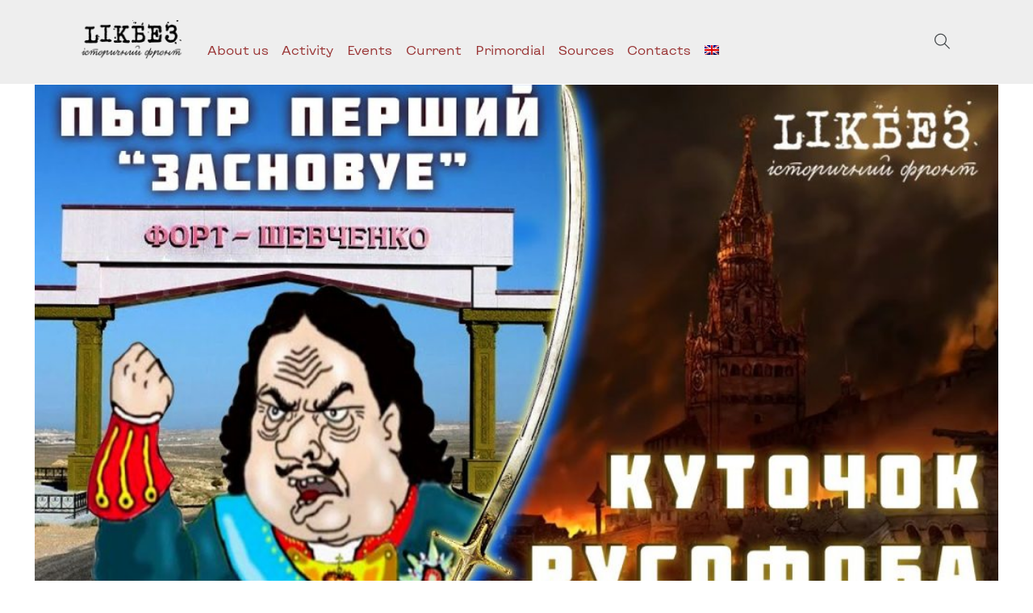

--- FILE ---
content_type: text/html; charset=UTF-8
request_url: https://likbez.org.ua/en/ukrayinska-kutochok-rusofoba-moskovski-ekspeditsiyi-do-tsentralnoyi-aziyi-video.html
body_size: 9590
content:
<!doctype html>
<html lang="en-US">
	<head>
		<meta charset="UTF-8">
		<meta name="viewport" content="width=device-width, initial-scale=1">
		<link rel="profile" href="https://gmpg.org/xfn/11">
		<title>(Українська) Куточок русофоба. Московські експедиції до Центральної Азії &#8211; Likbez</title>
<meta name='robots' content='max-image-preview:large' />
<link rel="alternate" type="application/rss+xml" title="Likbez &raquo; Feed" href="https://likbez.org.ua/en/feed" />
<link rel="alternate" type="application/rss+xml" title="Likbez &raquo; Comments Feed" href="https://likbez.org.ua/en/comments/feed" />
<link rel="alternate" type="application/rss+xml" title="Likbez &raquo; (Українська) Куточок русофоба. Московські експедиції до Центральної Азії Comments Feed" href="https://likbez.org.ua/en/ukrayinska-kutochok-rusofoba-moskovski-ekspeditsiyi-do-tsentralnoyi-aziyi-video.html/feed" />
<script type="text/javascript">
/* <![CDATA[ */
window._wpemojiSettings = {"baseUrl":"https:\/\/s.w.org\/images\/core\/emoji\/15.0.3\/72x72\/","ext":".png","svgUrl":"https:\/\/s.w.org\/images\/core\/emoji\/15.0.3\/svg\/","svgExt":".svg","source":{"concatemoji":"https:\/\/likbez.org.ua\/wp-includes\/js\/wp-emoji-release.min.js?ver=6.6.4"}};
/*! This file is auto-generated */
!function(i,n){var o,s,e;function c(e){try{var t={supportTests:e,timestamp:(new Date).valueOf()};sessionStorage.setItem(o,JSON.stringify(t))}catch(e){}}function p(e,t,n){e.clearRect(0,0,e.canvas.width,e.canvas.height),e.fillText(t,0,0);var t=new Uint32Array(e.getImageData(0,0,e.canvas.width,e.canvas.height).data),r=(e.clearRect(0,0,e.canvas.width,e.canvas.height),e.fillText(n,0,0),new Uint32Array(e.getImageData(0,0,e.canvas.width,e.canvas.height).data));return t.every(function(e,t){return e===r[t]})}function u(e,t,n){switch(t){case"flag":return n(e,"\ud83c\udff3\ufe0f\u200d\u26a7\ufe0f","\ud83c\udff3\ufe0f\u200b\u26a7\ufe0f")?!1:!n(e,"\ud83c\uddfa\ud83c\uddf3","\ud83c\uddfa\u200b\ud83c\uddf3")&&!n(e,"\ud83c\udff4\udb40\udc67\udb40\udc62\udb40\udc65\udb40\udc6e\udb40\udc67\udb40\udc7f","\ud83c\udff4\u200b\udb40\udc67\u200b\udb40\udc62\u200b\udb40\udc65\u200b\udb40\udc6e\u200b\udb40\udc67\u200b\udb40\udc7f");case"emoji":return!n(e,"\ud83d\udc26\u200d\u2b1b","\ud83d\udc26\u200b\u2b1b")}return!1}function f(e,t,n){var r="undefined"!=typeof WorkerGlobalScope&&self instanceof WorkerGlobalScope?new OffscreenCanvas(300,150):i.createElement("canvas"),a=r.getContext("2d",{willReadFrequently:!0}),o=(a.textBaseline="top",a.font="600 32px Arial",{});return e.forEach(function(e){o[e]=t(a,e,n)}),o}function t(e){var t=i.createElement("script");t.src=e,t.defer=!0,i.head.appendChild(t)}"undefined"!=typeof Promise&&(o="wpEmojiSettingsSupports",s=["flag","emoji"],n.supports={everything:!0,everythingExceptFlag:!0},e=new Promise(function(e){i.addEventListener("DOMContentLoaded",e,{once:!0})}),new Promise(function(t){var n=function(){try{var e=JSON.parse(sessionStorage.getItem(o));if("object"==typeof e&&"number"==typeof e.timestamp&&(new Date).valueOf()<e.timestamp+604800&&"object"==typeof e.supportTests)return e.supportTests}catch(e){}return null}();if(!n){if("undefined"!=typeof Worker&&"undefined"!=typeof OffscreenCanvas&&"undefined"!=typeof URL&&URL.createObjectURL&&"undefined"!=typeof Blob)try{var e="postMessage("+f.toString()+"("+[JSON.stringify(s),u.toString(),p.toString()].join(",")+"));",r=new Blob([e],{type:"text/javascript"}),a=new Worker(URL.createObjectURL(r),{name:"wpTestEmojiSupports"});return void(a.onmessage=function(e){c(n=e.data),a.terminate(),t(n)})}catch(e){}c(n=f(s,u,p))}t(n)}).then(function(e){for(var t in e)n.supports[t]=e[t],n.supports.everything=n.supports.everything&&n.supports[t],"flag"!==t&&(n.supports.everythingExceptFlag=n.supports.everythingExceptFlag&&n.supports[t]);n.supports.everythingExceptFlag=n.supports.everythingExceptFlag&&!n.supports.flag,n.DOMReady=!1,n.readyCallback=function(){n.DOMReady=!0}}).then(function(){return e}).then(function(){var e;n.supports.everything||(n.readyCallback(),(e=n.source||{}).concatemoji?t(e.concatemoji):e.wpemoji&&e.twemoji&&(t(e.twemoji),t(e.wpemoji)))}))}((window,document),window._wpemojiSettings);
/* ]]> */
</script>
<style id='wp-emoji-styles-inline-css' type='text/css'>

	img.wp-smiley, img.emoji {
		display: inline !important;
		border: none !important;
		box-shadow: none !important;
		height: 1em !important;
		width: 1em !important;
		margin: 0 0.07em !important;
		vertical-align: -0.1em !important;
		background: none !important;
		padding: 0 !important;
	}
</style>
<link rel='stylesheet' id='wp-block-library-css' href='https://likbez.org.ua/wp-includes/css/dist/block-library/style.min.css?ver=6.6.4' type='text/css' media='all' />
<style id='classic-theme-styles-inline-css' type='text/css'>
/*! This file is auto-generated */
.wp-block-button__link{color:#fff;background-color:#32373c;border-radius:9999px;box-shadow:none;text-decoration:none;padding:calc(.667em + 2px) calc(1.333em + 2px);font-size:1.125em}.wp-block-file__button{background:#32373c;color:#fff;text-decoration:none}
</style>
<style id='global-styles-inline-css' type='text/css'>
:root{--wp--preset--aspect-ratio--square: 1;--wp--preset--aspect-ratio--4-3: 4/3;--wp--preset--aspect-ratio--3-4: 3/4;--wp--preset--aspect-ratio--3-2: 3/2;--wp--preset--aspect-ratio--2-3: 2/3;--wp--preset--aspect-ratio--16-9: 16/9;--wp--preset--aspect-ratio--9-16: 9/16;--wp--preset--color--black: #000000;--wp--preset--color--cyan-bluish-gray: #abb8c3;--wp--preset--color--white: #ffffff;--wp--preset--color--pale-pink: #f78da7;--wp--preset--color--vivid-red: #cf2e2e;--wp--preset--color--luminous-vivid-orange: #ff6900;--wp--preset--color--luminous-vivid-amber: #fcb900;--wp--preset--color--light-green-cyan: #7bdcb5;--wp--preset--color--vivid-green-cyan: #00d084;--wp--preset--color--pale-cyan-blue: #8ed1fc;--wp--preset--color--vivid-cyan-blue: #0693e3;--wp--preset--color--vivid-purple: #9b51e0;--wp--preset--gradient--vivid-cyan-blue-to-vivid-purple: linear-gradient(135deg,rgba(6,147,227,1) 0%,rgb(155,81,224) 100%);--wp--preset--gradient--light-green-cyan-to-vivid-green-cyan: linear-gradient(135deg,rgb(122,220,180) 0%,rgb(0,208,130) 100%);--wp--preset--gradient--luminous-vivid-amber-to-luminous-vivid-orange: linear-gradient(135deg,rgba(252,185,0,1) 0%,rgba(255,105,0,1) 100%);--wp--preset--gradient--luminous-vivid-orange-to-vivid-red: linear-gradient(135deg,rgba(255,105,0,1) 0%,rgb(207,46,46) 100%);--wp--preset--gradient--very-light-gray-to-cyan-bluish-gray: linear-gradient(135deg,rgb(238,238,238) 0%,rgb(169,184,195) 100%);--wp--preset--gradient--cool-to-warm-spectrum: linear-gradient(135deg,rgb(74,234,220) 0%,rgb(151,120,209) 20%,rgb(207,42,186) 40%,rgb(238,44,130) 60%,rgb(251,105,98) 80%,rgb(254,248,76) 100%);--wp--preset--gradient--blush-light-purple: linear-gradient(135deg,rgb(255,206,236) 0%,rgb(152,150,240) 100%);--wp--preset--gradient--blush-bordeaux: linear-gradient(135deg,rgb(254,205,165) 0%,rgb(254,45,45) 50%,rgb(107,0,62) 100%);--wp--preset--gradient--luminous-dusk: linear-gradient(135deg,rgb(255,203,112) 0%,rgb(199,81,192) 50%,rgb(65,88,208) 100%);--wp--preset--gradient--pale-ocean: linear-gradient(135deg,rgb(255,245,203) 0%,rgb(182,227,212) 50%,rgb(51,167,181) 100%);--wp--preset--gradient--electric-grass: linear-gradient(135deg,rgb(202,248,128) 0%,rgb(113,206,126) 100%);--wp--preset--gradient--midnight: linear-gradient(135deg,rgb(2,3,129) 0%,rgb(40,116,252) 100%);--wp--preset--font-size--small: 13px;--wp--preset--font-size--medium: 20px;--wp--preset--font-size--large: 36px;--wp--preset--font-size--x-large: 42px;--wp--preset--spacing--20: 0.44rem;--wp--preset--spacing--30: 0.67rem;--wp--preset--spacing--40: 1rem;--wp--preset--spacing--50: 1.5rem;--wp--preset--spacing--60: 2.25rem;--wp--preset--spacing--70: 3.38rem;--wp--preset--spacing--80: 5.06rem;--wp--preset--shadow--natural: 6px 6px 9px rgba(0, 0, 0, 0.2);--wp--preset--shadow--deep: 12px 12px 50px rgba(0, 0, 0, 0.4);--wp--preset--shadow--sharp: 6px 6px 0px rgba(0, 0, 0, 0.2);--wp--preset--shadow--outlined: 6px 6px 0px -3px rgba(255, 255, 255, 1), 6px 6px rgba(0, 0, 0, 1);--wp--preset--shadow--crisp: 6px 6px 0px rgba(0, 0, 0, 1);}:where(.is-layout-flex){gap: 0.5em;}:where(.is-layout-grid){gap: 0.5em;}body .is-layout-flex{display: flex;}.is-layout-flex{flex-wrap: wrap;align-items: center;}.is-layout-flex > :is(*, div){margin: 0;}body .is-layout-grid{display: grid;}.is-layout-grid > :is(*, div){margin: 0;}:where(.wp-block-columns.is-layout-flex){gap: 2em;}:where(.wp-block-columns.is-layout-grid){gap: 2em;}:where(.wp-block-post-template.is-layout-flex){gap: 1.25em;}:where(.wp-block-post-template.is-layout-grid){gap: 1.25em;}.has-black-color{color: var(--wp--preset--color--black) !important;}.has-cyan-bluish-gray-color{color: var(--wp--preset--color--cyan-bluish-gray) !important;}.has-white-color{color: var(--wp--preset--color--white) !important;}.has-pale-pink-color{color: var(--wp--preset--color--pale-pink) !important;}.has-vivid-red-color{color: var(--wp--preset--color--vivid-red) !important;}.has-luminous-vivid-orange-color{color: var(--wp--preset--color--luminous-vivid-orange) !important;}.has-luminous-vivid-amber-color{color: var(--wp--preset--color--luminous-vivid-amber) !important;}.has-light-green-cyan-color{color: var(--wp--preset--color--light-green-cyan) !important;}.has-vivid-green-cyan-color{color: var(--wp--preset--color--vivid-green-cyan) !important;}.has-pale-cyan-blue-color{color: var(--wp--preset--color--pale-cyan-blue) !important;}.has-vivid-cyan-blue-color{color: var(--wp--preset--color--vivid-cyan-blue) !important;}.has-vivid-purple-color{color: var(--wp--preset--color--vivid-purple) !important;}.has-black-background-color{background-color: var(--wp--preset--color--black) !important;}.has-cyan-bluish-gray-background-color{background-color: var(--wp--preset--color--cyan-bluish-gray) !important;}.has-white-background-color{background-color: var(--wp--preset--color--white) !important;}.has-pale-pink-background-color{background-color: var(--wp--preset--color--pale-pink) !important;}.has-vivid-red-background-color{background-color: var(--wp--preset--color--vivid-red) !important;}.has-luminous-vivid-orange-background-color{background-color: var(--wp--preset--color--luminous-vivid-orange) !important;}.has-luminous-vivid-amber-background-color{background-color: var(--wp--preset--color--luminous-vivid-amber) !important;}.has-light-green-cyan-background-color{background-color: var(--wp--preset--color--light-green-cyan) !important;}.has-vivid-green-cyan-background-color{background-color: var(--wp--preset--color--vivid-green-cyan) !important;}.has-pale-cyan-blue-background-color{background-color: var(--wp--preset--color--pale-cyan-blue) !important;}.has-vivid-cyan-blue-background-color{background-color: var(--wp--preset--color--vivid-cyan-blue) !important;}.has-vivid-purple-background-color{background-color: var(--wp--preset--color--vivid-purple) !important;}.has-black-border-color{border-color: var(--wp--preset--color--black) !important;}.has-cyan-bluish-gray-border-color{border-color: var(--wp--preset--color--cyan-bluish-gray) !important;}.has-white-border-color{border-color: var(--wp--preset--color--white) !important;}.has-pale-pink-border-color{border-color: var(--wp--preset--color--pale-pink) !important;}.has-vivid-red-border-color{border-color: var(--wp--preset--color--vivid-red) !important;}.has-luminous-vivid-orange-border-color{border-color: var(--wp--preset--color--luminous-vivid-orange) !important;}.has-luminous-vivid-amber-border-color{border-color: var(--wp--preset--color--luminous-vivid-amber) !important;}.has-light-green-cyan-border-color{border-color: var(--wp--preset--color--light-green-cyan) !important;}.has-vivid-green-cyan-border-color{border-color: var(--wp--preset--color--vivid-green-cyan) !important;}.has-pale-cyan-blue-border-color{border-color: var(--wp--preset--color--pale-cyan-blue) !important;}.has-vivid-cyan-blue-border-color{border-color: var(--wp--preset--color--vivid-cyan-blue) !important;}.has-vivid-purple-border-color{border-color: var(--wp--preset--color--vivid-purple) !important;}.has-vivid-cyan-blue-to-vivid-purple-gradient-background{background: var(--wp--preset--gradient--vivid-cyan-blue-to-vivid-purple) !important;}.has-light-green-cyan-to-vivid-green-cyan-gradient-background{background: var(--wp--preset--gradient--light-green-cyan-to-vivid-green-cyan) !important;}.has-luminous-vivid-amber-to-luminous-vivid-orange-gradient-background{background: var(--wp--preset--gradient--luminous-vivid-amber-to-luminous-vivid-orange) !important;}.has-luminous-vivid-orange-to-vivid-red-gradient-background{background: var(--wp--preset--gradient--luminous-vivid-orange-to-vivid-red) !important;}.has-very-light-gray-to-cyan-bluish-gray-gradient-background{background: var(--wp--preset--gradient--very-light-gray-to-cyan-bluish-gray) !important;}.has-cool-to-warm-spectrum-gradient-background{background: var(--wp--preset--gradient--cool-to-warm-spectrum) !important;}.has-blush-light-purple-gradient-background{background: var(--wp--preset--gradient--blush-light-purple) !important;}.has-blush-bordeaux-gradient-background{background: var(--wp--preset--gradient--blush-bordeaux) !important;}.has-luminous-dusk-gradient-background{background: var(--wp--preset--gradient--luminous-dusk) !important;}.has-pale-ocean-gradient-background{background: var(--wp--preset--gradient--pale-ocean) !important;}.has-electric-grass-gradient-background{background: var(--wp--preset--gradient--electric-grass) !important;}.has-midnight-gradient-background{background: var(--wp--preset--gradient--midnight) !important;}.has-small-font-size{font-size: var(--wp--preset--font-size--small) !important;}.has-medium-font-size{font-size: var(--wp--preset--font-size--medium) !important;}.has-large-font-size{font-size: var(--wp--preset--font-size--large) !important;}.has-x-large-font-size{font-size: var(--wp--preset--font-size--x-large) !important;}
:where(.wp-block-post-template.is-layout-flex){gap: 1.25em;}:where(.wp-block-post-template.is-layout-grid){gap: 1.25em;}
:where(.wp-block-columns.is-layout-flex){gap: 2em;}:where(.wp-block-columns.is-layout-grid){gap: 2em;}
:root :where(.wp-block-pullquote){font-size: 1.5em;line-height: 1.6;}
</style>
<link rel='stylesheet' id='ppress-frontend-css' href='https://likbez.org.ua/wp-content/plugins/wp-user-avatar/assets/css/frontend.min.css?ver=4.16.6' type='text/css' media='all' />
<link rel='stylesheet' id='ppress-flatpickr-css' href='https://likbez.org.ua/wp-content/plugins/wp-user-avatar/assets/flatpickr/flatpickr.min.css?ver=4.16.6' type='text/css' media='all' />
<link rel='stylesheet' id='ppress-select2-css' href='https://likbez.org.ua/wp-content/plugins/wp-user-avatar/assets/select2/select2.min.css?ver=6.6.4' type='text/css' media='all' />
<link rel='stylesheet' id='frags-style-css' href='https://likbez.org.ua/wp-content/themes/likbez2024/style.css?ver=6.6.4' type='text/css' media='all' />
<script type="text/javascript" src="https://likbez.org.ua/wp-includes/js/jquery/jquery.min.js?ver=3.7.1" id="jquery-core-js"></script>
<script type="text/javascript" src="https://likbez.org.ua/wp-includes/js/jquery/jquery-migrate.min.js?ver=3.4.1" id="jquery-migrate-js"></script>
<script type="text/javascript" src="https://likbez.org.ua/wp-content/plugins/wp-user-avatar/assets/flatpickr/flatpickr.min.js?ver=4.16.6" id="ppress-flatpickr-js"></script>
<script type="text/javascript" src="https://likbez.org.ua/wp-content/plugins/wp-user-avatar/assets/select2/select2.min.js?ver=4.16.6" id="ppress-select2-js"></script>
<link rel="https://api.w.org/" href="https://likbez.org.ua/en/wp-json/" /><link rel="alternate" title="JSON" type="application/json" href="https://likbez.org.ua/en/wp-json/wp/v2/posts/9225" /><link rel="EditURI" type="application/rsd+xml" title="RSD" href="https://likbez.org.ua/xmlrpc.php?rsd" />
<meta name="generator" content="WordPress 6.6.4" />
<link rel="canonical" href="https://likbez.org.ua/en/ukrayinska-kutochok-rusofoba-moskovski-ekspeditsiyi-do-tsentralnoyi-aziyi-video.html" />
<link rel='shortlink' href='https://likbez.org.ua/en/?p=9225' />
<link rel="alternate" title="oEmbed (JSON)" type="application/json+oembed" href="https://likbez.org.ua/en/wp-json/oembed/1.0/embed?url=https%3A%2F%2Flikbez.org.ua%2Fen%2Fukrayinska-kutochok-rusofoba-moskovski-ekspeditsiyi-do-tsentralnoyi-aziyi-video.html" />
<link rel="alternate" title="oEmbed (XML)" type="text/xml+oembed" href="https://likbez.org.ua/en/wp-json/oembed/1.0/embed?url=https%3A%2F%2Flikbez.org.ua%2Fen%2Fukrayinska-kutochok-rusofoba-moskovski-ekspeditsiyi-do-tsentralnoyi-aziyi-video.html&#038;format=xml" />
<style>
.qtranxs_flag_ua {background-image: url(https://likbez.org.ua/wp-content/plugins/qtranslate-xt-3.15.2/flags/ua.png); background-repeat: no-repeat;}
.qtranxs_flag_en {background-image: url(https://likbez.org.ua/wp-content/plugins/qtranslate-xt-3.15.2/flags/gb.png); background-repeat: no-repeat;}
.qtranxs_flag_ru {background-image: url(https://likbez.org.ua/wp-content/plugins/qtranslate-xt-3.15.2/flags/ru.png); background-repeat: no-repeat;}
</style>
<link hreflang="ua" href="https://likbez.org.ua/ua/ukrayinska-kutochok-rusofoba-moskovski-ekspeditsiyi-do-tsentralnoyi-aziyi-video.html" rel="alternate" />
<link hreflang="en" href="https://likbez.org.ua/en/ukrayinska-kutochok-rusofoba-moskovski-ekspeditsiyi-do-tsentralnoyi-aziyi-video.html" rel="alternate" />
<link hreflang="ru" href="https://likbez.org.ua/ru/ukrayinska-kutochok-rusofoba-moskovski-ekspeditsiyi-do-tsentralnoyi-aziyi-video.html" rel="alternate" />
<link hreflang="x-default" href="https://likbez.org.ua/ukrayinska-kutochok-rusofoba-moskovski-ekspeditsiyi-do-tsentralnoyi-aziyi-video.html" rel="alternate" />
<meta name="generator" content="qTranslate-XT 3.15.2" />
		<style type="text/css">.pp-podcast {opacity: 0;}</style>
		<link rel="icon" href="https://likbez.org.ua/wp-content/uploads/2024/04/cropped-images-32x32.png" sizes="32x32" />
<link rel="icon" href="https://likbez.org.ua/wp-content/uploads/2024/04/cropped-images-192x192.png" sizes="192x192" />
<link rel="apple-touch-icon" href="https://likbez.org.ua/wp-content/uploads/2024/04/cropped-images-180x180.png" />
<meta name="msapplication-TileImage" content="https://likbez.org.ua/wp-content/uploads/2024/04/cropped-images-270x270.png" />
		
<!-- Google tag (gtag.js) -->
<script async src="https://www.googletagmanager.com/gtag/js?id=G-PEKCLDLZKS"></script>
<script>
  window.dataLayer = window.dataLayer || [];
  function gtag(){dataLayer.push(arguments);}
  gtag('js', new Date());

  gtag('config', 'G-PEKCLDLZKS');
</script>


	</head>

	<!-- <body <-?php body_class();?>> -->
	<body class="menu_fixed home-body">	
		<div id="page" class=" ">
			<div id="content"  class="main_wrap">
				<style type="text/css">#fader {position: fixed;pointer-events: none;top: 0;left: 0;width: 100%;height: 100%;z-index: -10;opacity:0;background: white;animation: pagefade .9s forwards;}@keyframes pagefade {0% {opacity: 1;z-index: 9999;}  20% {opacity: 1;z-index: 9999;}  99% {opacity: 0;z-index: 9999;}  100% {z-index: -10;}}</style>
				<svg id="fader"></svg>
				<!-- 				<a class="skip-link screen-reader-text" href="#content">Skip to content</a> -->

				<header id="header" class="_txt_white pt-4 header-home-page header-other-pages">
					<div class="topmenu anim-blr-t">				
						<div class="_fff">	
<!-- 							<div class="maxw-xl -->
							<div class="container
										_rel										">
								<div class="flex _jc-sb _ai-c xx-12 _txt_dgray _sta">

									<div class="flex _gap-0 _ta-c _ws-nowrap">
										<a class="logo anim-blr_l ml-1 mr-1 s-m0" href="/"><img class="" src="/wp-content/uploads/2016/04/cropped-cropped-logo-nav2x-1.png" alt="Likbez"></a>										<div class="_ta-l xx-hide l-show _va-mid">																	
											<ul class="hvr__ hover_menu _fff _txt_red _vr_nav2" id="mainmenu">
<li ><a href='https://likbez.org.ua/en/meta-proektu'>About us</a>

<div class="_sub "><ul class="maxw-xl">

<li ><a href='https://likbez.org.ua/en/page-autors'>The authors</a>
</li>

<li ><a href='https://likbez.org.ua/en/nashi-partneryi'>Our partners</a>
</li>

<li ><a href='https://likbez.org.ua/en/nam-pomogayut'>They help us</a>
</li>
</ul></div>
</li>

<li ><a href='https://likbez.org.ua/en/activity'>Activity</a>
</li>

<li ><a href='https://likbez.org.ua/en/podiyi'>Events</a>

<div class="_sub "><ul class="maxw-xl">

<li ><a href='https://likbez.org.ua/en/podiyi/lectures-history-lessons'>Lectures: History lessons</a>
</li>

<li ><a href='https://likbez.org.ua/en/podiyi/historical-reenactment'>Military historical reconstruction</a>
</li>

<li ><a href='https://likbez.org.ua/en/podiyi/open-school-of-history'>History school is open</a>
</li>

<li ><a href='https://likbez.org.ua/en/o-rabote-proekta'>Work on the project</a>
</li>

<li ><a href='https://likbez.org.ua/en/podiyi/other-events'>Other events</a>
</li>
</ul></div>
</li>

<li ><a href='https://likbez.org.ua/en/actual'>Current</a>

<div class="_sub "><ul class="maxw-xl">

<li ><a href='https://likbez.org.ua/en/actual/vichni-srachi'>Вічні срачі</a>
</li>

<li ><a href='https://likbez.org.ua/en/actual/donbass'>Donbas</a>
</li>

<li ><a href='https://likbez.org.ua/en/actual/kryim'>Crimea</a>
</li>

<li ><a href='https://likbez.org.ua/en/actual/novorossia'>The South-east</a>
</li>

<li ><a href='https://likbez.org.ua/en/eternal/putin-nah'>ПТН–ПНХ</a>
</li>
</ul></div>
</li>

<li ><a href='https://likbez.org.ua/en/eternal'>Primordial</a>

<div class="_sub "><ul class="maxw-xl">

<li ><a href='https://likbez.org.ua/en/eternal/ukrainian-titles'>Ukraine: name</a>
</li>

<li ><a href='https://likbez.org.ua/en/eternal/ukrainian-territory'>Ukraine: the territory</a>
</li>

<li ><a href='https://likbez.org.ua/en/eternal/ukrainian-language'>Ukraine: language</a>
</li>

<li ><a href='https://likbez.org.ua/en/eternal/ukrainian-symbols'>Ukraine: symbology</a>
</li>

<li ><a href='https://likbez.org.ua/en/eternal/origin-of-ukrainians'>The origin of Ukrainians</a>
</li>

<li ><a href='https://likbez.org.ua/en/eternal/successor-of-ruthenia'>Heirs of Russia</a>
</li>

<li ><a href='https://likbez.org.ua/en/eternal/vossoedinenie-1654-g'>"Reunification of 1654"</a>
</li>

<li ><a href='https://likbez.org.ua/en/eternal/statehood-of-1917-1921'>Statehood 1917–1921</a>
</li>

<li ><a href='https://likbez.org.ua/en/eternal/imperska-doba'>Імперська доба</a>
</li>

<li ><a href='https://likbez.org.ua/en/eternal/ussr-eternal'>USSR/URSR</a>
</li>

<li ><a href='https://likbez.org.ua/en/eternal/bandera-and-collaborators'>"Banderites and collaborators"</a>
</li>
</ul></div>
</li>

<li ><a href='https://likbez.org.ua/en/information-source'>Sources</a>

<div class="_sub "><ul class="maxw-xl">

<li ><a href='https://likbez.org.ua/en/kutochok-rusofoba'>Куточок русофоба</a>
</li>

<li ><a href='https://likbez.org.ua/en/library'>Library</a>
</li>

<li ><a href='https://likbez.org.ua/en/information-source/historical-studies'>Historical works</a>
</li>

<li ><a href='https://likbez.org.ua/en/information-source/documents'>Documents</a>
</li>

<li ><a href='https://likbez.org.ua/en/information-source/census'>Censuses</a>
</li>

<li ><a href='https://likbez.org.ua/en/information-source/kartyi-tsentralno-vostochnoy-evropyi'>Maps of Central and Eastern Europe</a>
</li>

<li ><a href='https://likbez.org.ua/en/information-source/maps'>Maps</a>
</li>

<li ><a href='https://likbez.org.ua/en/information-source/foto-amp-kartinki'>Photos & Pictures</a>
</li>

<li ><a href='https://likbez.org.ua/en/vydeo'>Video</a>
</li>
</ul></div>
</li>

<li ><a href='https://likbez.org.ua/en/kontakti'>Contacts</a>
</li>

<li ><a href='#'><img class="qtranxs-flag" src="https://likbez.org.ua/wp-content/plugins/qtranslate-xt-3.15.2/flags/gb.png" alt="English" /></a>

<div class="_sub "><ul class="maxw-xl">

<li ><a href='https://likbez.org.ua/ua/ukrayinska-kutochok-rusofoba-moskovski-ekspeditsiyi-do-tsentralnoyi-aziyi-video.html'><img class="qtranxs-flag" src="https://likbez.org.ua/wp-content/plugins/qtranslate-xt-3.15.2/flags/ua.png" alt="Українська" />&nbsp;Українська</a>
</li>

<li ><a href='https://likbez.org.ua/ru/ukrayinska-kutochok-rusofoba-moskovski-ekspeditsiyi-do-tsentralnoyi-aziyi-video.html'><img class="qtranxs-flag" src="https://likbez.org.ua/wp-content/plugins/qtranslate-xt-3.15.2/flags/ru.png" alt="Русский" />&nbsp;Русский</a>
</li>
</ul></div>
</li>

<!--?php if( !has_nav_menu( 'side-toggle' ) ): ?>  
<div class="btn _txt_333 la la-navicon h5 js-menu-btn" data-ismenu="1" data-featherlight="#mainmenu" data-featherlight-variant="_vr_navbar _flat _left xx-10 xs-7 m-4 l-3 xl-2 col fl_anim" data-featherlight-close-icon="" data-featherlight-after-open="sideIn(this)" data-featherlight-before-close="sideOut(this)"></div>
-->
<!--?php endif; ?--></ul>										</div>	
									</div><!-- ._va-mid -->

									<div class="_txt_gray _fw-l social-b">
										<div class="social">
 
										</div>
										
                    <div class="ti-search h5 btn _slim _fff" data-featherlight="#search" data-fl-variant="pop_search "></div>
 
 <span class="h5 btn _slim ml-05 ti-menu _txt_dgray l-hide js-menu" data-ismenu="1" data-featherlight="#mainmenu" data-fl-variant="mob-menu pop_menu _vr_nav menu_r"></span>								 
										 
									</div>
									
									 

								</div>	
							</div>
						</div>	
					</div>	
				</header><!-- #masthead -->
				
<div id="primary" class="content-area">
  <main id="main" class="site-main">

  <div class="col mb-2 _ar_16x9 p--0 ">
      <figure class="maxw-xl">
        <div class="img" data-bg="https://likbez.org.ua/wp-content/uploads/2023/08/ukrayinska-kutochok-rusofoba-moskovski-ekspeditsiyi-do-tsentralnoyi-aziyi-video-1024x576.jpg" ><iframe title="YouTube video player" src="https://www.youtube.com/embed/affWoBWEbWU?si=9LXCjJEwtZC6w3N4" width="560" height="315" frameborder="0" allowfullscreen="allowfullscreen"></iframe></div>
      </figure>
    </div>
    <div class="maxw-l _ta-c">
    <h1 class="h2">(Українська) Куточок русофоба. Московські експедиції до Центральної Азії</h1>
    <div class="h6 mt-1"> </div>
  </div><div class="maxw-xl">
	<div class="flex _row _jc-sb _txt_dgray">		
		<div class="s-3 p"><div class="pt-05 pb-0"></div><div class="pt-05"></div></div>
		<div class="s-9 s-ta-r p pb-1"><div class="pt-05 pb-0"></div><div class="pt-05"></div></div>
	</div>
	<div class="__ mb-2 _lgray"></div>
	<div class="flex _row mt-1 mb-1"><main><div></div> <div class="mb-4 content _lh-1-5 col"><p class="qtranxs-available-languages-message qtranxs-available-languages-message-en">Sorry, this entry is only available in <a href="https://likbez.org.ua/ua/ukrayinska-kutochok-rusofoba-moskovski-ekspeditsiyi-do-tsentralnoyi-aziyi-video.html" class="qtranxs-available-language-link qtranxs-available-language-link-ua" title="Українська">Українська</a>.</p>
<div class="mt-1">28 August 2023</div></div><div class=" "><div class="xx-12"><div data-js="tns" id="slider1"
			data-js-config="{'container': '#slider1','items':'1','responsive':{'640': {'items': '2'},'768': {'items': '2'},'960': {'items': '3'}} }"
			class="grid deck  _ar_2x1 _fw-m"></div></div>
<div id="comments" class="comments-area mt-3 pb-3 col">

		<div id="respond" class="comment-respond">
		<h3 id="reply-title" class="comment-reply-title">Leave a Reply <small><a rel="nofollow" id="cancel-comment-reply-link" href="/en/ukrayinska-kutochok-rusofoba-moskovski-ekspeditsiyi-do-tsentralnoyi-aziyi-video.html#respond" style="display:none;">Cancel reply</a></small></h3><form action="https://likbez.org.ua/wp-comments-post.php" method="post" id="commentform" class="comment-form" novalidate><p class="comment-notes"><span id="email-notes">Your email address will not be published.</span> <span class="required-field-message">Required fields are marked <span class="required">*</span></span></p><p class="comment-form-comment"><label for="comment">Comment <span class="required">*</span></label> <textarea id="comment" name="comment" cols="45" rows="8" maxlength="65525" required></textarea></p><p class="comment-form-author"><label for="author">Name <span class="required">*</span></label> <input id="author" name="author" type="text" value="" size="30" maxlength="245" autocomplete="name" required /></p>
<p class="comment-form-email"><label for="email">Email <span class="required">*</span></label> <input id="email" name="email" type="email" value="" size="30" maxlength="100" aria-describedby="email-notes" autocomplete="email" required /></p>
<p class="comment-form-url"><label for="url">Website</label> <input id="url" name="url" type="url" value="" size="30" maxlength="200" autocomplete="url" /></p>
<p class="comment-form-cookies-consent"><input id="wp-comment-cookies-consent" name="wp-comment-cookies-consent" type="checkbox" value="yes" /> <label for="wp-comment-cookies-consent">Save my name, email, and website in this browser for the next time I comment.</label></p>
<p class="form-submit"><input name="submit" type="submit" id="submit" class="btn s-6 m-5 _blue _txt_fff submit" value="Post Comment" /> <input type='hidden' name='comment_post_ID' value='9225' id='comment_post_ID' />
<input type='hidden' name='comment_parent' id='comment_parent' value='0' />
</p><p style="display: none;"><input type="hidden" id="akismet_comment_nonce" name="akismet_comment_nonce" value="e050108b52" /></p><p style="display: none !important;" class="akismet-fields-container" data-prefix="ak_"><label>&#916;<textarea name="ak_hp_textarea" cols="45" rows="8" maxlength="100"></textarea></label><input type="hidden" id="ak_js_1" name="ak_js" value="208"/><script>document.getElementById( "ak_js_1" ).setAttribute( "value", ( new Date() ).getTime() );</script></p></form>	</div><!-- #respond -->
	
</div><!-- #comments -->
</div></main><aside id="secondary" class=" pl-1 xl-p0">
	<section id="text-7" class="widget widget_text"><div class="_fw-b h4 mb-1 col _lh-2">11</div>			<div class="textwidget"></div>
		</section></aside><!-- #secondary -->
</div></div>
  </main><!-- #main -->
</div><!-- #primary -->

</div><!-- #content -->
<div class="xx-hide">
<form id="search" role="search" method="get" class="search-form pl-1" action="https://likbez.org.ua/en/">
  <input class="_rel" type="search" placeholder="Пошук …" value="" name="s">
  <div class="_abs_full h4 _txt_gray _fff pt-1 _fw-l">
    <button class="ti-search h4 btn mt-05 _fff _slim"></button> <!--<span>Пошук ...</span> -->
  </div>
</form>
</div>
<footer id="colophon" class="footer footer-other-pages footer-home-page _d-pink pt-1">
<div class="container">
<!--   <div class="grid _txt_fff pt-2 pb-2 h6 _ta-l">	 -->
	  <div class="grid _txt_fff h6 _ta-l">	

      <div class="s-6 m-6 _vr_nav _txt_fff mb-2">
		 <div class="h5 xx-12 pb-05 _fw-b __ footer-home-page-title">
			 LIKBEZ. Historical front		</div>
		<div class="footer-home-page-desc">
			<span class="h6 mt-05 _fw-l">
				Ordinary patriotism should be supported by reliable sources and facts that can be used both for self-awareness and for "ideological discussions".				
				</span>
		</div>
      </div>   			    			
      <div class="s-6 m-6 _vr_nav _txt_fff mb-2 footer-home-page-position">
		  <div>
		<ul>
          <li>
			  <span>
				<div class="h5 _fw-b">
				  <a href="https://www.facebook.com/LIKBEZ.UA/" class="_ccc _brdr" style="padding-left: 0;">
					  <img src="https://litopys.info/wp-content/uploads/2023/07/facebook-icon.png" />
				  </a>
				  <a href="https://www.youtube.com/channel/UCC79Pc5Wo6DRjV9sI5pIjlQ" class="_ccc _brdr">
					  <img src="https://litopys.info/wp-content/uploads/2023/07/youtube-icon.png" />
				  </a>
				
				 </div>
			  </span>
          </li>
        </ul>
			  
		<div class="footer-home-page-nav">
          <span class="h6"> <a href="/kontakti">Contacts</a></span>
        </div>
		  </div>	   
      </div>
  </div>
</div><!-- .maxw -->
<div class="_greensavor1">
  <div class="maxw-xl">
    <div class="grid pt-1 h6 _ta-l">
      <div class="col s-6">
        <div class="grid">
          <div class="col xx-2 ">
			  

          </div>
 
        </div>
      </div>
      <div class="col s-6 s-ta_r _txt_gray _ta-l">
 
      </div>
    </div>
  </div>
 
</div>
</footer><!-- #colophon -->
      <div class="btn _rnd _txt_red ti-angle-double-up h5" id="scrolltop"></div>
</div><!-- #page -->


		<!-- GA Google Analytics @ https://m0n.co/ga -->
		<script async src="https://www.googletagmanager.com/gtag/js?id=G-PEKCLDLZKS"></script>
		<script>
			window.dataLayer = window.dataLayer || [];
			function gtag(){dataLayer.push(arguments);}
			gtag('js', new Date());
			gtag('config', 'G-PEKCLDLZKS');
		</script>

			<style type="text/css"></style>
		<link rel='stylesheet' id='main-css' href='https://likbez.org.ua/wp-content/themes/likbez2024/css/wp.css?ver=6.6.4' type='text/css' media='all' />
<script type="text/javascript" id="ppress-frontend-script-js-extra">
/* <![CDATA[ */
var pp_ajax_form = {"ajaxurl":"https:\/\/likbez.org.ua\/wp-admin\/admin-ajax.php","confirm_delete":"Are you sure?","deleting_text":"Deleting...","deleting_error":"An error occurred. Please try again.","nonce":"5f7a7d8088","disable_ajax_form":"false","is_checkout":"0","is_checkout_tax_enabled":"0","is_checkout_autoscroll_enabled":"true"};
/* ]]> */
</script>
<script type="text/javascript" src="https://likbez.org.ua/wp-content/plugins/wp-user-avatar/assets/js/frontend.min.js?ver=4.16.6" id="ppress-frontend-script-js"></script>
<script type="text/javascript" src="https://likbez.org.ua/wp-content/themes/likbez2024/js/navigation.js?ver=20151215" id="frags-navigation-js"></script>
<script type="text/javascript" src="https://likbez.org.ua/wp-content/themes/likbez2024/js/skip-link-focus-fix.js?ver=20151215" id="frags-skip-link-focus-fix-js"></script>
<script type="text/javascript" src="https://likbez.org.ua/wp-includes/js/comment-reply.min.js?ver=6.6.4" id="comment-reply-js" async="async" data-wp-strategy="async"></script>
<script type="text/javascript" src="https://likbez.org.ua/wp-content/themes/likbez2024/js/main.min.js" id="wp_head_js-js"></script>
<script defer type="text/javascript" src="https://likbez.org.ua/wp-content/plugins/akismet/_inc/akismet-frontend.js?ver=1759164665" id="akismet-frontend-js"></script>

</body>
</html>
<div class="xx-hide">
      <script>
      //----------- CopyToClipboard
      $.fn.CopyToClipboard = function() {
        var textToCopy = false;
        if(this.is('select') || this.is('textarea') || this.is('input')){
            textToCopy = this.val();
        }else {
            textToCopy = this.text();
        }
        CopyToClipboard(textToCopy);
    };  
    function CopyToClipboard( val ){
        var hiddenClipboard = $('#_hiddenClipboard_');
        if(!hiddenClipboard.length){
            $('body').append('<textarea style="position:absolute;top: -9999px;" id="_hiddenClipboard_"></textarea>');
            hiddenClipboard = $('#_hiddenClipboard_');
        }
        hiddenClipboard.html(val);
        hiddenClipboard.select();
        document.execCommand('copy');
        document.getSelection().removeAllRanges();
        hiddenClipboard.remove();
    }  
    $(function(){
        $('[data-clipboard-target]').each(function(){
            $(this).click(function() {
                $($(this).data('clipboard-target')).CopyToClipboard();
            });
        });
        $('[data-clipboard-text]').each(function(){
            $(this).click(function(){
                CopyToClipboard($(this).data('clipboard-text'));
            });
        });
    });
  //------ CopyToClipboard END
      var a2a_config = a2a_config || {};
      a2a_config.locale = "uk";
      </script>
    </div>
    <script async src="https://static.addtoany.com/menu/page.js"></script>   